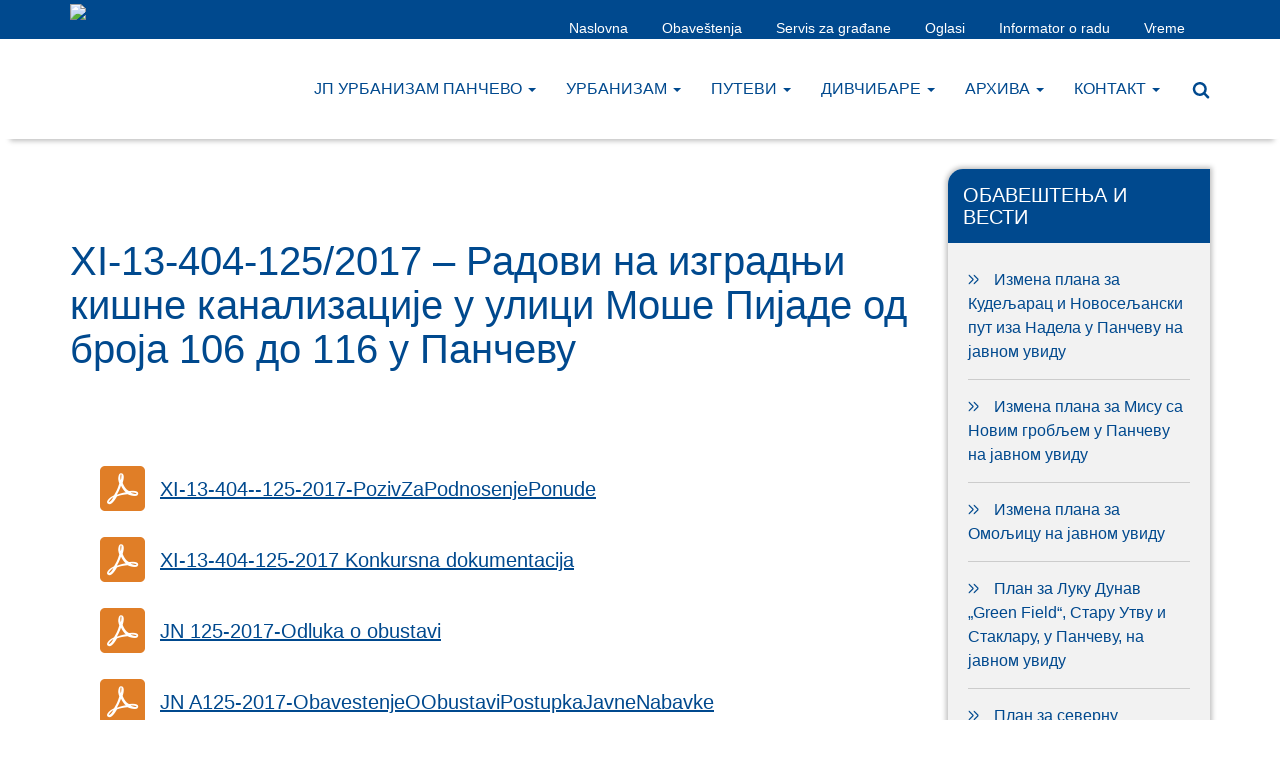

--- FILE ---
content_type: text/html; charset=UTF-8
request_url: https://urbanizam.pancevo.rs/javna-nabavka/xi-13-404-1252017-radovi-na-izgradnji-kisne-kanalizacije-u-ulici-mose-pijade-od-broja-106-do-116-u-pancevu/
body_size: 8319
content:
<!DOCTYPE html>
<html lang="sr-RS">
<head>


<meta http-equiv="cache-control" content="max-age=0" />
<meta http-equiv="cache-control" content="no-cache" />
<meta http-equiv="expires" content="0" />
<meta http-equiv="expires" content="Tue, 01 Jan 1980 1:00:00 GMT" />
<meta http-equiv="pragma" content="no-cache" />


<meta charset="UTF-8">
<meta name="viewport" content="width=device-width, initial-scale=1">
<link rel="profile" href="http://gmpg.org/xfn/11">

<title>XI-13-404-125/2017 &#8211;   Радови на изградњи кишне канализације у улици Моше Пијаде од броја 106 до 116 у Панчеву &#8211; Javno preduzeće &quot;URBANIZAM&quot; Pančevo</title>
<meta name='robots' content='max-image-preview:large' />
<link rel="alternate" type="application/rss+xml" title="Javno preduzeće &quot;URBANIZAM&quot; Pančevo &raquo; довод" href="https://urbanizam.pancevo.rs/feed/" />
<link rel="alternate" type="application/rss+xml" title="Javno preduzeće &quot;URBANIZAM&quot; Pančevo &raquo; довод коментара" href="https://urbanizam.pancevo.rs/comments/feed/" />
<link rel="alternate" type="application/rss+xml" title="Javno preduzeće &quot;URBANIZAM&quot; Pančevo &raquo; довод коментара на XI-13-404-125/2017 &#8211;   Радови на изградњи кишне канализације у улици Моше Пијаде од броја 106 до 116 у Панчеву" href="https://urbanizam.pancevo.rs/javna-nabavka/xi-13-404-1252017-radovi-na-izgradnji-kisne-kanalizacije-u-ulici-mose-pijade-od-broja-106-do-116-u-pancevu/feed/" />
<link rel="alternate" title="oEmbed (JSON)" type="application/json+oembed" href="https://urbanizam.pancevo.rs/wp-json/oembed/1.0/embed?url=https%3A%2F%2Furbanizam.pancevo.rs%2Fjavna-nabavka%2Fxi-13-404-1252017-radovi-na-izgradnji-kisne-kanalizacije-u-ulici-mose-pijade-od-broja-106-do-116-u-pancevu%2F" />
<link rel="alternate" title="oEmbed (XML)" type="text/xml+oembed" href="https://urbanizam.pancevo.rs/wp-json/oembed/1.0/embed?url=https%3A%2F%2Furbanizam.pancevo.rs%2Fjavna-nabavka%2Fxi-13-404-1252017-radovi-na-izgradnji-kisne-kanalizacije-u-ulici-mose-pijade-od-broja-106-do-116-u-pancevu%2F&#038;format=xml" />
<style id='wp-img-auto-sizes-contain-inline-css' type='text/css'>
img:is([sizes=auto i],[sizes^="auto," i]){contain-intrinsic-size:3000px 1500px}
/*# sourceURL=wp-img-auto-sizes-contain-inline-css */
</style>
<style id='wp-emoji-styles-inline-css' type='text/css'>

	img.wp-smiley, img.emoji {
		display: inline !important;
		border: none !important;
		box-shadow: none !important;
		height: 1em !important;
		width: 1em !important;
		margin: 0 0.07em !important;
		vertical-align: -0.1em !important;
		background: none !important;
		padding: 0 !important;
	}
/*# sourceURL=wp-emoji-styles-inline-css */
</style>
<link rel='stylesheet' id='wp-block-library-css' href='https://urbanizam.pancevo.rs/wp-includes/css/dist/block-library/style.min.css?ver=c555c4ec99abfaeffc785b1ee5c12a50' type='text/css' media='all' />
<style id='global-styles-inline-css' type='text/css'>
:root{--wp--preset--aspect-ratio--square: 1;--wp--preset--aspect-ratio--4-3: 4/3;--wp--preset--aspect-ratio--3-4: 3/4;--wp--preset--aspect-ratio--3-2: 3/2;--wp--preset--aspect-ratio--2-3: 2/3;--wp--preset--aspect-ratio--16-9: 16/9;--wp--preset--aspect-ratio--9-16: 9/16;--wp--preset--color--black: #000000;--wp--preset--color--cyan-bluish-gray: #abb8c3;--wp--preset--color--white: #ffffff;--wp--preset--color--pale-pink: #f78da7;--wp--preset--color--vivid-red: #cf2e2e;--wp--preset--color--luminous-vivid-orange: #ff6900;--wp--preset--color--luminous-vivid-amber: #fcb900;--wp--preset--color--light-green-cyan: #7bdcb5;--wp--preset--color--vivid-green-cyan: #00d084;--wp--preset--color--pale-cyan-blue: #8ed1fc;--wp--preset--color--vivid-cyan-blue: #0693e3;--wp--preset--color--vivid-purple: #9b51e0;--wp--preset--gradient--vivid-cyan-blue-to-vivid-purple: linear-gradient(135deg,rgb(6,147,227) 0%,rgb(155,81,224) 100%);--wp--preset--gradient--light-green-cyan-to-vivid-green-cyan: linear-gradient(135deg,rgb(122,220,180) 0%,rgb(0,208,130) 100%);--wp--preset--gradient--luminous-vivid-amber-to-luminous-vivid-orange: linear-gradient(135deg,rgb(252,185,0) 0%,rgb(255,105,0) 100%);--wp--preset--gradient--luminous-vivid-orange-to-vivid-red: linear-gradient(135deg,rgb(255,105,0) 0%,rgb(207,46,46) 100%);--wp--preset--gradient--very-light-gray-to-cyan-bluish-gray: linear-gradient(135deg,rgb(238,238,238) 0%,rgb(169,184,195) 100%);--wp--preset--gradient--cool-to-warm-spectrum: linear-gradient(135deg,rgb(74,234,220) 0%,rgb(151,120,209) 20%,rgb(207,42,186) 40%,rgb(238,44,130) 60%,rgb(251,105,98) 80%,rgb(254,248,76) 100%);--wp--preset--gradient--blush-light-purple: linear-gradient(135deg,rgb(255,206,236) 0%,rgb(152,150,240) 100%);--wp--preset--gradient--blush-bordeaux: linear-gradient(135deg,rgb(254,205,165) 0%,rgb(254,45,45) 50%,rgb(107,0,62) 100%);--wp--preset--gradient--luminous-dusk: linear-gradient(135deg,rgb(255,203,112) 0%,rgb(199,81,192) 50%,rgb(65,88,208) 100%);--wp--preset--gradient--pale-ocean: linear-gradient(135deg,rgb(255,245,203) 0%,rgb(182,227,212) 50%,rgb(51,167,181) 100%);--wp--preset--gradient--electric-grass: linear-gradient(135deg,rgb(202,248,128) 0%,rgb(113,206,126) 100%);--wp--preset--gradient--midnight: linear-gradient(135deg,rgb(2,3,129) 0%,rgb(40,116,252) 100%);--wp--preset--font-size--small: 13px;--wp--preset--font-size--medium: 20px;--wp--preset--font-size--large: 36px;--wp--preset--font-size--x-large: 42px;--wp--preset--spacing--20: 0.44rem;--wp--preset--spacing--30: 0.67rem;--wp--preset--spacing--40: 1rem;--wp--preset--spacing--50: 1.5rem;--wp--preset--spacing--60: 2.25rem;--wp--preset--spacing--70: 3.38rem;--wp--preset--spacing--80: 5.06rem;--wp--preset--shadow--natural: 6px 6px 9px rgba(0, 0, 0, 0.2);--wp--preset--shadow--deep: 12px 12px 50px rgba(0, 0, 0, 0.4);--wp--preset--shadow--sharp: 6px 6px 0px rgba(0, 0, 0, 0.2);--wp--preset--shadow--outlined: 6px 6px 0px -3px rgb(255, 255, 255), 6px 6px rgb(0, 0, 0);--wp--preset--shadow--crisp: 6px 6px 0px rgb(0, 0, 0);}:where(.is-layout-flex){gap: 0.5em;}:where(.is-layout-grid){gap: 0.5em;}body .is-layout-flex{display: flex;}.is-layout-flex{flex-wrap: wrap;align-items: center;}.is-layout-flex > :is(*, div){margin: 0;}body .is-layout-grid{display: grid;}.is-layout-grid > :is(*, div){margin: 0;}:where(.wp-block-columns.is-layout-flex){gap: 2em;}:where(.wp-block-columns.is-layout-grid){gap: 2em;}:where(.wp-block-post-template.is-layout-flex){gap: 1.25em;}:where(.wp-block-post-template.is-layout-grid){gap: 1.25em;}.has-black-color{color: var(--wp--preset--color--black) !important;}.has-cyan-bluish-gray-color{color: var(--wp--preset--color--cyan-bluish-gray) !important;}.has-white-color{color: var(--wp--preset--color--white) !important;}.has-pale-pink-color{color: var(--wp--preset--color--pale-pink) !important;}.has-vivid-red-color{color: var(--wp--preset--color--vivid-red) !important;}.has-luminous-vivid-orange-color{color: var(--wp--preset--color--luminous-vivid-orange) !important;}.has-luminous-vivid-amber-color{color: var(--wp--preset--color--luminous-vivid-amber) !important;}.has-light-green-cyan-color{color: var(--wp--preset--color--light-green-cyan) !important;}.has-vivid-green-cyan-color{color: var(--wp--preset--color--vivid-green-cyan) !important;}.has-pale-cyan-blue-color{color: var(--wp--preset--color--pale-cyan-blue) !important;}.has-vivid-cyan-blue-color{color: var(--wp--preset--color--vivid-cyan-blue) !important;}.has-vivid-purple-color{color: var(--wp--preset--color--vivid-purple) !important;}.has-black-background-color{background-color: var(--wp--preset--color--black) !important;}.has-cyan-bluish-gray-background-color{background-color: var(--wp--preset--color--cyan-bluish-gray) !important;}.has-white-background-color{background-color: var(--wp--preset--color--white) !important;}.has-pale-pink-background-color{background-color: var(--wp--preset--color--pale-pink) !important;}.has-vivid-red-background-color{background-color: var(--wp--preset--color--vivid-red) !important;}.has-luminous-vivid-orange-background-color{background-color: var(--wp--preset--color--luminous-vivid-orange) !important;}.has-luminous-vivid-amber-background-color{background-color: var(--wp--preset--color--luminous-vivid-amber) !important;}.has-light-green-cyan-background-color{background-color: var(--wp--preset--color--light-green-cyan) !important;}.has-vivid-green-cyan-background-color{background-color: var(--wp--preset--color--vivid-green-cyan) !important;}.has-pale-cyan-blue-background-color{background-color: var(--wp--preset--color--pale-cyan-blue) !important;}.has-vivid-cyan-blue-background-color{background-color: var(--wp--preset--color--vivid-cyan-blue) !important;}.has-vivid-purple-background-color{background-color: var(--wp--preset--color--vivid-purple) !important;}.has-black-border-color{border-color: var(--wp--preset--color--black) !important;}.has-cyan-bluish-gray-border-color{border-color: var(--wp--preset--color--cyan-bluish-gray) !important;}.has-white-border-color{border-color: var(--wp--preset--color--white) !important;}.has-pale-pink-border-color{border-color: var(--wp--preset--color--pale-pink) !important;}.has-vivid-red-border-color{border-color: var(--wp--preset--color--vivid-red) !important;}.has-luminous-vivid-orange-border-color{border-color: var(--wp--preset--color--luminous-vivid-orange) !important;}.has-luminous-vivid-amber-border-color{border-color: var(--wp--preset--color--luminous-vivid-amber) !important;}.has-light-green-cyan-border-color{border-color: var(--wp--preset--color--light-green-cyan) !important;}.has-vivid-green-cyan-border-color{border-color: var(--wp--preset--color--vivid-green-cyan) !important;}.has-pale-cyan-blue-border-color{border-color: var(--wp--preset--color--pale-cyan-blue) !important;}.has-vivid-cyan-blue-border-color{border-color: var(--wp--preset--color--vivid-cyan-blue) !important;}.has-vivid-purple-border-color{border-color: var(--wp--preset--color--vivid-purple) !important;}.has-vivid-cyan-blue-to-vivid-purple-gradient-background{background: var(--wp--preset--gradient--vivid-cyan-blue-to-vivid-purple) !important;}.has-light-green-cyan-to-vivid-green-cyan-gradient-background{background: var(--wp--preset--gradient--light-green-cyan-to-vivid-green-cyan) !important;}.has-luminous-vivid-amber-to-luminous-vivid-orange-gradient-background{background: var(--wp--preset--gradient--luminous-vivid-amber-to-luminous-vivid-orange) !important;}.has-luminous-vivid-orange-to-vivid-red-gradient-background{background: var(--wp--preset--gradient--luminous-vivid-orange-to-vivid-red) !important;}.has-very-light-gray-to-cyan-bluish-gray-gradient-background{background: var(--wp--preset--gradient--very-light-gray-to-cyan-bluish-gray) !important;}.has-cool-to-warm-spectrum-gradient-background{background: var(--wp--preset--gradient--cool-to-warm-spectrum) !important;}.has-blush-light-purple-gradient-background{background: var(--wp--preset--gradient--blush-light-purple) !important;}.has-blush-bordeaux-gradient-background{background: var(--wp--preset--gradient--blush-bordeaux) !important;}.has-luminous-dusk-gradient-background{background: var(--wp--preset--gradient--luminous-dusk) !important;}.has-pale-ocean-gradient-background{background: var(--wp--preset--gradient--pale-ocean) !important;}.has-electric-grass-gradient-background{background: var(--wp--preset--gradient--electric-grass) !important;}.has-midnight-gradient-background{background: var(--wp--preset--gradient--midnight) !important;}.has-small-font-size{font-size: var(--wp--preset--font-size--small) !important;}.has-medium-font-size{font-size: var(--wp--preset--font-size--medium) !important;}.has-large-font-size{font-size: var(--wp--preset--font-size--large) !important;}.has-x-large-font-size{font-size: var(--wp--preset--font-size--x-large) !important;}
/*# sourceURL=global-styles-inline-css */
</style>

<style id='classic-theme-styles-inline-css' type='text/css'>
/*! This file is auto-generated */
.wp-block-button__link{color:#fff;background-color:#32373c;border-radius:9999px;box-shadow:none;text-decoration:none;padding:calc(.667em + 2px) calc(1.333em + 2px);font-size:1.125em}.wp-block-file__button{background:#32373c;color:#fff;text-decoration:none}
/*# sourceURL=/wp-includes/css/classic-themes.min.css */
</style>
<link rel='stylesheet' id='rs-plugin-settings-css' href='https://urbanizam.pancevo.rs/wp-content/plugins/revslider/public/assets/css/settings.css?ver=5.3.1.5' type='text/css' media='all' />
<style id='rs-plugin-settings-inline-css' type='text/css'>
#rs-demo-id {}
/*# sourceURL=rs-plugin-settings-inline-css */
</style>
<link rel='stylesheet' id='bootstrapcss-css' href='https://urbanizam.pancevo.rs/wp-content/themes/direkcija-pancevo/bootstrap/css/bootstrap.min.css?ver=4.0.3' type='text/css' media='all' />
<link rel='stylesheet' id='lightbox-css' href='https://urbanizam.pancevo.rs/wp-content/themes/direkcija-pancevo/css/lightbox.min.css?ver=c555c4ec99abfaeffc785b1ee5c12a50' type='text/css' media='all' />
<link rel='stylesheet' id='direkcija-pancevo-style-css' href='https://urbanizam.pancevo.rs/wp-content/themes/direkcija-pancevo/style.css?ver=c555c4ec99abfaeffc785b1ee5c12a50' type='text/css' media='all' />
<script type="text/javascript" src="https://urbanizam.pancevo.rs/wp-includes/js/jquery/jquery.js?ver=c555c4ec99abfaeffc785b1ee5c12a50" id="jquery-js"></script>
<script type="text/javascript" src="https://urbanizam.pancevo.rs/wp-content/plugins/revslider/public/assets/js/jquery.themepunch.tools.min.js?ver=5.3.1.5" id="tp-tools-js"></script>
<script type="text/javascript" src="https://urbanizam.pancevo.rs/wp-content/plugins/revslider/public/assets/js/jquery.themepunch.revolution.min.js?ver=5.3.1.5" id="revmin-js"></script>
<script type="text/javascript" src="https://urbanizam.pancevo.rs/wp-content/plugins/revslider/public/assets/js/extensions/revolution.extension.actions.min.js?ver=5.3.1.5" id="revmin-actions-js"></script>
<script type="text/javascript" src="https://urbanizam.pancevo.rs/wp-content/plugins/revslider/public/assets/js/extensions/revolution.extension.carousel.min.js?ver=5.3.1.5" id="revmin-carousel-js"></script>
<script type="text/javascript" src="https://urbanizam.pancevo.rs/wp-content/plugins/revslider/public/assets/js/extensions/revolution.extension.kenburn.min.js?ver=5.3.1.5" id="revmin-kenburn-js"></script>
<script type="text/javascript" src="https://urbanizam.pancevo.rs/wp-content/plugins/revslider/public/assets/js/extensions/revolution.extension.layeranimation.min.js?ver=5.3.1.5" id="revmin-layeranimation-js"></script>
<script type="text/javascript" src="https://urbanizam.pancevo.rs/wp-content/plugins/revslider/public/assets/js/extensions/revolution.extension.migration.min.js?ver=5.3.1.5" id="revmin-migration-js"></script>
<script type="text/javascript" src="https://urbanizam.pancevo.rs/wp-content/plugins/revslider/public/assets/js/extensions/revolution.extension.navigation.min.js?ver=5.3.1.5" id="revmin-navigation-js"></script>
<script type="text/javascript" src="https://urbanizam.pancevo.rs/wp-content/plugins/revslider/public/assets/js/extensions/revolution.extension.parallax.min.js?ver=5.3.1.5" id="revmin-parallax-js"></script>
<script type="text/javascript" src="https://urbanizam.pancevo.rs/wp-content/plugins/revslider/public/assets/js/extensions/revolution.extension.slideanims.min.js?ver=5.3.1.5" id="revmin-slideanims-js"></script>
<script type="text/javascript" src="https://urbanizam.pancevo.rs/wp-content/plugins/revslider/public/assets/js/extensions/revolution.extension.video.min.js?ver=5.3.1.5" id="revmin-video-js"></script>
<link rel="https://api.w.org/" href="https://urbanizam.pancevo.rs/wp-json/" /><link rel="EditURI" type="application/rsd+xml" title="RSD" href="https://urbanizam.pancevo.rs/xmlrpc.php?rsd" />

<link rel="canonical" href="https://urbanizam.pancevo.rs/javna-nabavka/xi-13-404-1252017-radovi-na-izgradnji-kisne-kanalizacije-u-ulici-mose-pijade-od-broja-106-do-116-u-pancevu/" />
<link rel='shortlink' href='https://urbanizam.pancevo.rs/?p=5164' />
<style type="text/css">.recentcomments a{display:inline !important;padding:0 !important;margin:0 !important;}</style><meta name="generator" content="Powered by Slider Revolution 5.3.1.5 - responsive, Mobile-Friendly Slider Plugin for WordPress with comfortable drag and drop interface." />
</head>

<body class="wp-singular javne-nabavke-template-default single single-javne-nabavke postid-5164 wp-theme-direkcija-pancevo">
<div id="page" class="site">
	<header class="site-header">
		<div class="top-nav text-right">
			<div class="container">
			<ul id="menu-top-menu" class="list-inline"><li id="menu-item-9492" class="menu-item menu-item-type-post_type menu-item-object-page menu-item-home menu-item-9492"><a href="https://urbanizam.pancevo.rs/">Naslovna</a></li>
<li id="menu-item-3397" class="menu-item menu-item-type-custom menu-item-object-custom menu-item-3397"><a href="https://urbanizam.pancevo.rs/obavestenja/">Obaveštenja</a></li>
<li id="menu-item-3348" class="menu-item menu-item-type-post_type menu-item-object-page menu-item-3348"><a href="https://urbanizam.pancevo.rs/servis-za-gradjane/">Servis za građane</a></li>
<li id="menu-item-9336" class="menu-item menu-item-type-post_type menu-item-object-page menu-item-9336"><a href="https://urbanizam.pancevo.rs/oglasi-urbanizam/">Oglasi</a></li>
<li id="menu-item-8907" class="menu-item menu-item-type-custom menu-item-object-custom menu-item-8907"><a href="https://informator.poverenik.rs/informator?org=RwPGQs9DPnFumtn6t">Informator o radu</a></li>
<li id="menu-item-8746" class="menu-item menu-item-type-post_type menu-item-object-page menu-item-8746"><a href="https://urbanizam.pancevo.rs/servis-za-gradjane/vremenska-prognoza/">Vreme</a></li>
</ul>			</div>
		</div>
		<nav class="navbar navbar-default">
		  <div class="container">
		    <!-- Brand and toggle get grouped for better mobile display -->
		    <div class="navbar-header">
		      <button type="button" class="navbar-toggle collapsed" data-toggle="collapse" data-target="#bs-example-navbar-collapse-1" aria-expanded="false">
		        <span class="sr-only">Toggle navigation</span>
		        <span class="icon-bar"></span>
		        <span class="icon-bar"></span>
		        <span class="icon-bar"></span>
		      </button>
		      <div class="logo">
                <a class="navbar-brand" href="https://urbanizam.pancevo.rs"><img src="http://www.direkcija.pancevo.rs/wp-content/uploads/2017/09/dlogo_kocka.png"></a>
              </div>
		    </div>
		    <div id="bs-example-navbar-collapse-1" class="collapse navbar-collapse"><ul id="menu-primary-menu" class="nav navbar-nav navbar-right"><li id="menu-item-3142" class="menu-item menu-item-type-post_type menu-item-object-page menu-item-has-children menu-item-3142 dropdown"><a title="ЈП Урбанизам Панчево" href="https://urbanizam.pancevo.rs/jp-direkcija/" data-toggle="dropdown" class="dropdown-toggle" aria-haspopup="true">ЈП Урбанизам Панчево <span class="caret"></span></a>
<ul role="menu" class=" dropdown-menu">
	<li id="menu-item-3155" class="menu-item menu-item-type-post_type menu-item-object-page menu-item-3155"><a title="Организациона структура" href="https://urbanizam.pancevo.rs/organizaciona-struktura/">Организациона структура</a></li>
	<li id="menu-item-9128" class="menu-item menu-item-type-post_type menu-item-object-page menu-item-9128"><a title="Акта предузећа" href="https://urbanizam.pancevo.rs/naslovna/dokumenta-preduzeca/dokumenta/">Акта предузећа</a></li>
	<li id="menu-item-3158" class="menu-item menu-item-type-post_type menu-item-object-page menu-item-3158"><a title="Стручно &#8211; научни скупови и манифестације" href="https://urbanizam.pancevo.rs/strucni-skupovi-i-manifestacije/">Стручно &#8211; научни скупови и манифестације</a></li>
</ul>
</li>
<li id="menu-item-3166" class="menu-item menu-item-type-post_type menu-item-object-page menu-item-has-children menu-item-3166 dropdown"><a title="Урбанизам" href="https://urbanizam.pancevo.rs/urbanizam/" data-toggle="dropdown" class="dropdown-toggle" aria-haspopup="true">Урбанизам <span class="caret"></span></a>
<ul role="menu" class=" dropdown-menu">
	<li id="menu-item-3169" class="menu-item menu-item-type-post_type menu-item-object-page menu-item-3169"><a title="Процедура израде планских докумената" href="https://urbanizam.pancevo.rs/procedura-planskih-dokumenata/">Процедура израде планских докумената</a></li>
	<li id="menu-item-6410" class="menu-item menu-item-type-post_type menu-item-object-page menu-item-6410"><a title="Израда планске документације за локалне самоуправе" href="https://urbanizam.pancevo.rs/naslovna/izrada-planske-dokumentacije-za-lokalne-samouprave/">Израда планске документације за локалне самоуправе</a></li>
	<li id="menu-item-3253" class="menu-item menu-item-type-taxonomy menu-item-object-planovi menu-item-3253"><a title="Урађени планови - Панчево" href="https://urbanizam.pancevo.rs/planovi/uradjeni-planovi/">Урађени планови &#8211; Панчево</a></li>
</ul>
</li>
<li id="menu-item-6172" class="menu-item menu-item-type-post_type menu-item-object-page menu-item-has-children menu-item-6172 dropdown"><a title="Путеви" href="https://urbanizam.pancevo.rs/putevi/" data-toggle="dropdown" class="dropdown-toggle" aria-haspopup="true">Путеви <span class="caret"></span></a>
<ul role="menu" class=" dropdown-menu">
	<li id="menu-item-9566" class="menu-item menu-item-type-post_type menu-item-object-page menu-item-9566"><a title="Vreme u Pančevu" href="https://urbanizam.pancevo.rs/servis-za-gradjane/vremenska-prognoza/">Vreme u Pančevu</a></li>
</ul>
</li>
<li id="menu-item-3175" class="menu-item menu-item-type-post_type menu-item-object-page menu-item-has-children menu-item-3175 dropdown"><a title="Дивчибаре" href="https://urbanizam.pancevo.rs/divcibare/" data-toggle="dropdown" class="dropdown-toggle" aria-haspopup="true">Дивчибаре <span class="caret"></span></a>
<ul role="menu" class=" dropdown-menu">
	<li id="menu-item-9564" class="menu-item menu-item-type-post_type menu-item-object-page menu-item-9564"><a title="Дивчибаре информације о сменама" href="https://urbanizam.pancevo.rs/divcibare-raspored-smena/">Дивчибаре информације о сменама</a></li>
</ul>
</li>
<li id="menu-item-5513" class="menu-item menu-item-type-custom menu-item-object-custom menu-item-has-children menu-item-5513 dropdown"><a title="Aрхива" href="https://urbanizam.pancevo.rs/servis-za-gradjane/arhiva-jp-direkcija-pancevo/" data-toggle="dropdown" class="dropdown-toggle" aria-haspopup="true">Aрхива <span class="caret"></span></a>
<ul role="menu" class=" dropdown-menu">
	<li id="menu-item-3119" class="menu-item menu-item-type-post_type menu-item-object-page menu-item-3119"><a title="Нискоградња &#8211; ЈП &#8222;Дирекција&#8220; Панчево" href="https://urbanizam.pancevo.rs/niskogradnja/">Нискоградња &#8211; ЈП &#8222;Дирекција&#8220; Панчево</a></li>
	<li id="menu-item-3255" class="menu-item menu-item-type-taxonomy menu-item-object-niskogradnja menu-item-3255"><a title="- Изведени Радови" href="https://urbanizam.pancevo.rs/niskogradnja/izvedeni-radovi/">&#8211; Изведени Радови</a></li>
	<li id="menu-item-3457" class="menu-item menu-item-type-custom menu-item-object-custom menu-item-3457"><a title="- Радови у току" href="https://urbanizam.pancevo.rs/niskogradnja/radovi-u-toku/">&#8211; Радови у току</a></li>
	<li id="menu-item-3256" class="menu-item menu-item-type-taxonomy menu-item-object-niskogradnja menu-item-3256"><a title="- Планирани Радови" href="https://urbanizam.pancevo.rs/niskogradnja/planirani-radovi/">&#8211; Планирани Радови</a></li>
	<li id="menu-item-3174" class="menu-item menu-item-type-post_type menu-item-object-page menu-item-3174"><a title="Високоградња &#8211; ЈП &#8222;Дирекција&#8220; Панчево" href="https://urbanizam.pancevo.rs/visokogradnja/">Високоградња &#8211; ЈП &#8222;Дирекција&#8220; Панчево</a></li>
	<li id="menu-item-3257" class="menu-item menu-item-type-taxonomy menu-item-object-visokogradnja menu-item-3257"><a title="- Изведени радови" href="https://urbanizam.pancevo.rs/visokogradnja/izvedeni-radovi/">&#8211; Изведени радови</a></li>
	<li id="menu-item-3455" class="menu-item menu-item-type-custom menu-item-object-custom menu-item-3455"><a title="- Радови у току" href="https://urbanizam.pancevo.rs/visokogradnja/radovi-u-toku/">&#8211; Радови у току</a></li>
	<li id="menu-item-3454" class="menu-item menu-item-type-custom menu-item-object-custom menu-item-3454"><a title="- Планирани Радови" href="https://urbanizam.pancevo.rs/visokogradnja/planirani-radovi/">&#8211; Планирани Радови</a></li>
	<li id="menu-item-5514" class="menu-item menu-item-type-post_type menu-item-object-page menu-item-5514"><a title="Пословни простор &#8211; СТАРА АРХИВА &#8211; ЈП &#8222;Дирекција&#8220; Панчево" href="https://urbanizam.pancevo.rs/poslovni-prostor/">Пословни простор &#8211; СТАРА АРХИВА &#8211; ЈП &#8222;Дирекција&#8220; Панчево</a></li>
	<li id="menu-item-5522" class="menu-item menu-item-type-custom menu-item-object-custom menu-item-5522"><a title="Грађевинско земљиште ЈП &quot;Дирекција&quot; Панчево" href="https://urbanizam.pancevo.rs/gradjevinsko-zemljiste/">Грађевинско земљиште ЈП &#8222;Дирекција&#8220; Панчево</a></li>
	<li id="menu-item-9344" class="menu-item menu-item-type-post_type menu-item-object-page menu-item-9344"><a title="Огласи ЈП &#8222;Дирекција&#8220; Панчево" href="https://urbanizam.pancevo.rs/oglasi/">Огласи ЈП &#8222;Дирекција&#8220; Панчево</a></li>
	<li id="menu-item-9152" class="menu-item menu-item-type-post_type menu-item-object-page menu-item-9152"><a title="Документа" href="https://urbanizam.pancevo.rs/doc/">Документа</a></li>
</ul>
</li>
<li id="menu-item-3395" class="menu-item menu-item-type-post_type menu-item-object-page menu-item-has-children menu-item-3395 dropdown"><a title="Контакт" href="https://urbanizam.pancevo.rs/contact/" data-toggle="dropdown" class="dropdown-toggle" aria-haspopup="true">Контакт <span class="caret"></span></a>
<ul role="menu" class=" dropdown-menu">
	<li id="menu-item-9238" class="menu-item menu-item-type-post_type menu-item-object-page menu-item-9238"><a title="Радне биографије" href="https://urbanizam.pancevo.rs/naslovna/radne-biografije/">Радне биографије</a></li>
</ul>
</li>
 <li id="searchli" class="search">
	    			<input class="search_box" type="checkbox" id="search_box">
  					<label class="icon-search" for="search_box"></label>
  					<div class="search_form">
						<form id="searchform" class="search-form" action="https://urbanizam.pancevo.rs" method="get" role="search">
						<label>
							<input class="search-field" type="search" title="Search for:" name="s" value="" placeholder="Претрага …">
						</label>
							<input class="search-submit" type="submit" value="Search">
						</form>
				</li></ul></div>		  </div><!-- /.container-fluid -->
		</nav>
	</header>

	<div id="content" class="site-content">

	<div class="single-pages">
		<div class="container">
			<div class="row">
				<div class="col-md-9 single-styles">
				<h1>XI-13-404-125/2017 &#8211;   Радови на изградњи кишне канализације у улици Моше Пијаде од броја 106 до 116 у Панчеву</h1>
										<div class="javne-nabavke-list pdf-list">
							<ul>										<li><a href="https://urbanizam.pancevo.rs/wp-content/uploads/2017/06/XI-13-404-125-2017-PozivZaPodnosenjePonude.pdf">XI-13-404--125-2017-PozivZaPodnosenjePonude</a></li>
																			<li><a href="https://urbanizam.pancevo.rs/wp-content/uploads/2017/06/XI-13-404-125-2017-Konkursna-dokumentacija.pdf">XI-13-404-125-2017 Konkursna dokumentacija</a></li>
																			<li><a href="https://urbanizam.pancevo.rs/wp-content/uploads/2017/06/JN-125-2017-Odluka-o-obustavi.pdf">JN 125-2017-Odluka o obustavi</a></li>
																			<li><a href="https://urbanizam.pancevo.rs/wp-content/uploads/2017/06/JN-A125-2017-ObavestenjeOObustaviPostupkaJavneNabavke.pdf">JN A125-2017-ObavestenjeOObustaviPostupkaJavneNabavke</a></li>
									</ul>						</div>
						<div class="radovi-galerija list-gallery">
												</div>
										</div>
									<div class="col-md-3 sidebar" id="desni-sidebar">
						<aside class="side-bar  crveni" id="post_list_widget-4"><div class="side-bar-title"><h3>Обавештења и Вести</h3></div><ul><li><a href="https://urbanizam.pancevo.rs/obavestenja/izmena-plana-za-kudeljarac-i-novoseljanski-put-iza-nadela-na-javnom-uvidu/">Измена плана за Кудељарац и Новосељански пут иза Надела у Панчеву на јавном увиду</a></li><li><a href="https://urbanizam.pancevo.rs/obavestenja/izmena-plana-za-misu-sa-novim-grobljem-u-pancevu-na-javnom-uvidu/">Измена плана за Мису са Новим гробљем у Панчеву на јавном увиду</a></li><li><a href="https://urbanizam.pancevo.rs/obavestenja/plan-za-omoljicu-na-javnom-uvidu/">Измена плана за Омољицу на јавном увиду</a></li><li><a href="https://urbanizam.pancevo.rs/obavestenja/9641/">План за Луку Дунав „Green Field“, Стару Утву и Стаклару, у Панчеву, на јавном увиду</a></li><li><a href="https://urbanizam.pancevo.rs/obavestenja/plan-za-severnu-industrijsku-zonu-na-javnom-uvidu/">План за северну индустријску зону у Панчеву, на јавном увиду</a></li><li><a href="https://urbanizam.pancevo.rs/obavestenja/izmene-plana-za-banatsko-novo-selo-na-ranom-javnom-uvidu/">Измене плана за Банатско Ново Село на раном јавном увиду</a></li><li><a href="https://urbanizam.pancevo.rs/obavestenja/plan-za-hipodrom-u-pancevu-na-javnom-uvidu/">Измена Плана за &#8222;Хиподром&#8220; у Панчеву, на јавном увиду</a></li><li><a href="https://urbanizam.pancevo.rs/obavestenja/plan-za-severnu-industrijsku-zonu-u-pancevu-na-ranom-javnom-uvidu/">Измене Плана за Северну индустријску зону у Панчеву на раном јавном увиду</a></li><li><a href="https://urbanizam.pancevo.rs/obavestenja/plan-za-blok-113-kotez-1-u-pancevu-na-javnom-uvidu/">Измене Плана за блок 113 (Котеж 1) у Панчеву на јавном увиду</a></li><li><a href="https://urbanizam.pancevo.rs/obavestenja/izmena-plana-za-hipodrom-u-pancevu-na-ranom-javnom-uvidu/">Измена Плана за Хиподром у Панчеву на раном јавном увиду</a></li></ul></aside><aside class="side-bar  crveni" id="post_list_widget-7"><div class="side-bar-title"><h3>Урбанизам</h3></div><ul><li><a href="https://urbanizam.pancevo.rs/urbanisticki-planovi/10033/">Измена плана за Омољицу</a></li><li><a href="https://urbanizam.pancevo.rs/urbanisticki-planovi/izmena-plana-luka-dunav-green-field-2-stara-utva-i-staklara-u-pancevu-celina-7/">Измена плана Лука Дунав, &#8222;Green Field 2&#8220;, Стара Утва и Стаклара у Панчеву &#8211; Целина ...</a></li><li><a href="https://urbanizam.pancevo.rs/urbanisticki-planovi/izmena-plana-za-severnu-industrijsku-zonu-u-pancevu/">Измена плана за северну индустријску зону у Панчеву</a></li><li><a href="https://urbanizam.pancevo.rs/urbanisticki-planovi/izmena-plana-dela-bloka-113-kotez-1-u-pancevu/">Измена плана дела блока 113 &#8211; Котеж 1 &#8211; у Панчеву </a></li><li><a href="https://urbanizam.pancevo.rs/urbanisticki-planovi/izmena-plana-za-hipodrom-u-pancevu-2/">Измена плана за Хиподром у Панчеву</a></li><li><a href="https://urbanizam.pancevo.rs/urbanisticki-planovi/izmena-plana-za-vetroelektrane-bela-anta-u-dolovu-teritorija-grada-panceva/">Измена плана за ветроелектране &#8222;Бела Анта&#8220; у Долову &#8211; територија града Панчева</a></li><li><a href="https://urbanizam.pancevo.rs/urbanisticki-planovi/plan-za-izgradnju-infrastrukturnih-objekata-energetskih-i-optickih-vodova-za-povezivanje-kompleksa-vetroelektrana/">План за изградњу инфраструктурних објеката- енергетских и оптичких водова за повезивање комплекса «Ветроелектрана»</a></li><li><a href="https://urbanizam.pancevo.rs/urbanisticki-planovi/izmena-plana-za-jabuku-na-teritoriji-grada-panceva/">Измена плана за Јабуку, на територији града Панчева</a></li><li><a href="https://urbanizam.pancevo.rs/urbanisticki-planovi/izmene-plana-za-severnu-industrijsku-zonu-2-u-pancevu/">Измене плана за северну индустријску зону 2 у Панчеву</a></li><li><a href="https://urbanizam.pancevo.rs/urbanisticki-planovi/izmena-plana-za-karaulu-i-skrobaru-u-pancevu-celina-4/">Измена плана за Караулу и Скробару у Панчеву &#8211; Целина 4</a></li></ul></aside>					</div>
							</div>
		</div>
	</div>
<style type="text/css">
	.single .list-gallery img {
		width: 225px;
		margin-top:30px;
	}

</style>

	</div><!-- #content -->

	<footer id="colophon" class="site-footer" role="contentinfo">
		<div class="container-fluid">
			<div class="row">
				<div class="col-md-12 plr0">
					<div class="logos-box text-center">
						<ul class="list-inline">
													<li><a target="_blank" href="https://urbanizam.pancevo.rs/"><img src="https://urbanizam.pancevo.rs/wp-content/uploads/2022/11/dlogo_kocka-e1694169108935.png"></a></li>
					      								<li><a target="_blank" href="http://www.pancevo.rs/"><img src="https://urbanizam.pancevo.rs/wp-content/uploads/2016/12/logo1-e1614928495832.jpg"></a></li>
					      								<li><a target="_blank" href="http://www.vodovodpa.rs/"><img src="https://urbanizam.pancevo.rs/wp-content/uploads/2016/12/logo9.jpg"></a></li>
					      								<li><a target="_blank" href="http://www.grejanje-pancevo.co.rs/"><img src="https://urbanizam.pancevo.rs/wp-content/uploads/2016/12/logo6.jpg"></a></li>
					      								<li><a target="_blank" href="http://www.jkphigijena.rs/"><img src="https://urbanizam.pancevo.rs/wp-content/uploads/2016/12/logo8.jpg"></a></li>
					      								<li><a target="_blank" href="http://www.jkpzelenilo.co.rs/"><img src="https://urbanizam.pancevo.rs/wp-content/uploads/2016/12/logo4.jpg"></a></li>
					      								<li><a target="_blank" href="http://jkpmladost.rs/"><img src="https://urbanizam.pancevo.rs/wp-content/uploads/2016/12/logo3.jpg"></a></li>
					      								<li><a target="_blank" href="http://www.gsapancevo.rs/"><img src="https://urbanizam.pancevo.rs/wp-content/uploads/2016/12/logo2.jpg"></a></li>
					      								<li><a target="_blank" href=""><img src=""></a></li>
					      						</ul>
					</div>
					<div class="copyright text-center">
						<p>Javno preduzeće »Urbanizam« Pančevo, 26000 Pančevo, Karađorđeva 4</p>
						<ul class="list-inline">
							<li>013/ 2190 300</li>
						</ul>	
					</div>
				</div>
			</div>	
		</div>
	</footer>
</div><!-- #page -->

<script type="speculationrules">
{"prefetch":[{"source":"document","where":{"and":[{"href_matches":"/*"},{"not":{"href_matches":["/wp-*.php","/wp-admin/*","/wp-content/uploads/*","/wp-content/*","/wp-content/plugins/*","/wp-content/themes/direkcija-pancevo/*","/*\\?(.+)"]}},{"not":{"selector_matches":"a[rel~=\"nofollow\"]"}},{"not":{"selector_matches":".no-prefetch, .no-prefetch a"}}]},"eagerness":"conservative"}]}
</script>
<script type="text/javascript" src="https://urbanizam.pancevo.rs/wp-content/themes/direkcija-pancevo/bootstrap/js/bootstrap.min.js?ver=dev%201.0" id="bootstrapjs-js"></script>
<script type="text/javascript" src="https://urbanizam.pancevo.rs/wp-content/themes/direkcija-pancevo/js/custom.js?ver=dev%201.1" id="customjs-js"></script>
<script type="text/javascript" src="https://urbanizam.pancevo.rs/wp-content/themes/direkcija-pancevo/js/lightbox-plus-jquery.min.js?ver=dev%201.1" id="lightbox-js"></script>
<script type="text/javascript" src="https://urbanizam.pancevo.rs/wp-includes/js/comment-reply.min.js?ver=c555c4ec99abfaeffc785b1ee5c12a50" id="comment-reply-js" async="async" data-wp-strategy="async" fetchpriority="low"></script>
<script id="wp-emoji-settings" type="application/json">
{"baseUrl":"https://s.w.org/images/core/emoji/17.0.2/72x72/","ext":".png","svgUrl":"https://s.w.org/images/core/emoji/17.0.2/svg/","svgExt":".svg","source":{"concatemoji":"https://urbanizam.pancevo.rs/wp-includes/js/wp-emoji-release.min.js?ver=c555c4ec99abfaeffc785b1ee5c12a50"}}
</script>
<script type="module">
/* <![CDATA[ */
/*! This file is auto-generated */
const a=JSON.parse(document.getElementById("wp-emoji-settings").textContent),o=(window._wpemojiSettings=a,"wpEmojiSettingsSupports"),s=["flag","emoji"];function i(e){try{var t={supportTests:e,timestamp:(new Date).valueOf()};sessionStorage.setItem(o,JSON.stringify(t))}catch(e){}}function c(e,t,n){e.clearRect(0,0,e.canvas.width,e.canvas.height),e.fillText(t,0,0);t=new Uint32Array(e.getImageData(0,0,e.canvas.width,e.canvas.height).data);e.clearRect(0,0,e.canvas.width,e.canvas.height),e.fillText(n,0,0);const a=new Uint32Array(e.getImageData(0,0,e.canvas.width,e.canvas.height).data);return t.every((e,t)=>e===a[t])}function p(e,t){e.clearRect(0,0,e.canvas.width,e.canvas.height),e.fillText(t,0,0);var n=e.getImageData(16,16,1,1);for(let e=0;e<n.data.length;e++)if(0!==n.data[e])return!1;return!0}function u(e,t,n,a){switch(t){case"flag":return n(e,"\ud83c\udff3\ufe0f\u200d\u26a7\ufe0f","\ud83c\udff3\ufe0f\u200b\u26a7\ufe0f")?!1:!n(e,"\ud83c\udde8\ud83c\uddf6","\ud83c\udde8\u200b\ud83c\uddf6")&&!n(e,"\ud83c\udff4\udb40\udc67\udb40\udc62\udb40\udc65\udb40\udc6e\udb40\udc67\udb40\udc7f","\ud83c\udff4\u200b\udb40\udc67\u200b\udb40\udc62\u200b\udb40\udc65\u200b\udb40\udc6e\u200b\udb40\udc67\u200b\udb40\udc7f");case"emoji":return!a(e,"\ud83e\u1fac8")}return!1}function f(e,t,n,a){let r;const o=(r="undefined"!=typeof WorkerGlobalScope&&self instanceof WorkerGlobalScope?new OffscreenCanvas(300,150):document.createElement("canvas")).getContext("2d",{willReadFrequently:!0}),s=(o.textBaseline="top",o.font="600 32px Arial",{});return e.forEach(e=>{s[e]=t(o,e,n,a)}),s}function r(e){var t=document.createElement("script");t.src=e,t.defer=!0,document.head.appendChild(t)}a.supports={everything:!0,everythingExceptFlag:!0},new Promise(t=>{let n=function(){try{var e=JSON.parse(sessionStorage.getItem(o));if("object"==typeof e&&"number"==typeof e.timestamp&&(new Date).valueOf()<e.timestamp+604800&&"object"==typeof e.supportTests)return e.supportTests}catch(e){}return null}();if(!n){if("undefined"!=typeof Worker&&"undefined"!=typeof OffscreenCanvas&&"undefined"!=typeof URL&&URL.createObjectURL&&"undefined"!=typeof Blob)try{var e="postMessage("+f.toString()+"("+[JSON.stringify(s),u.toString(),c.toString(),p.toString()].join(",")+"));",a=new Blob([e],{type:"text/javascript"});const r=new Worker(URL.createObjectURL(a),{name:"wpTestEmojiSupports"});return void(r.onmessage=e=>{i(n=e.data),r.terminate(),t(n)})}catch(e){}i(n=f(s,u,c,p))}t(n)}).then(e=>{for(const n in e)a.supports[n]=e[n],a.supports.everything=a.supports.everything&&a.supports[n],"flag"!==n&&(a.supports.everythingExceptFlag=a.supports.everythingExceptFlag&&a.supports[n]);var t;a.supports.everythingExceptFlag=a.supports.everythingExceptFlag&&!a.supports.flag,a.supports.everything||((t=a.source||{}).concatemoji?r(t.concatemoji):t.wpemoji&&t.twemoji&&(r(t.twemoji),r(t.wpemoji)))});
//# sourceURL=https://urbanizam.pancevo.rs/wp-includes/js/wp-emoji-loader.min.js
/* ]]> */
</script>

</body>
</html>


--- FILE ---
content_type: text/css
request_url: https://urbanizam.pancevo.rs/wp-content/themes/direkcija-pancevo/style.css?ver=c555c4ec99abfaeffc785b1ee5c12a50
body_size: 306
content:
/*
Theme Name: Direkcija Pancevo
Theme URI: http://underscores.me/
Author: Insignia Networks
Author URI: http://underscores.me/
Description: Description
Version: 1.0.0
License: GNU General Public License v2 or later
License URI: http://www.gnu.org/licenses/gpl-2.0.html
Text Domain: direkcija-pancevo
Tags:
This theme, like WordPress, is licensed under the GPL.
Use it to make something cool, have fun, and share what you've learned with others.
Direkcija Pancevo is based on Underscores http://underscores.me/, (C) 2012-2016 Automattic, Inc.
Underscores is distributed under the terms of the GNU GPL v2 or later.
Normalizing styles have been helped along thanks to the fine work of
Nicolas Gallagher and Jonathan Neal http://necolas.github.com/normalize.css/
*/

@import 'css/main.css';

--- FILE ---
content_type: application/javascript
request_url: https://urbanizam.pancevo.rs/wp-content/themes/direkcija-pancevo/js/custom.js?ver=dev%201.1
body_size: 455
content:
jQuery( document ).ready(function() {

    jQuery(".select-field").each(function(){

        jQuery(this).wrap("<span class='select-wrapper'></span>");

        jQuery(this).after("<span class='holder'></span>");

    });

    jQuery(".select-field").change(function(){

        var selectedOption = jQuery(this).find(":selected").text();

        jQuery(this).next(".holder").text(selectedOption);

    }).trigger('change');



    var activeLang = jQuery(".top-nav p");

    if(window.location.href.indexOf("cir") > -1) {

       activeLang.find('a:first-child').addClass('active-menu');

    } else if(window.location.href.indexOf("lat") > -1) {

       activeLang.find('a:last-child').addClass('active-menu');

    } else {

       activeLang.find('a:first-child').addClass('active-menu');

    }


jQuery(function($) {
jQuery('.navbar .dropdown').hover(function() {
jQuery(this).find('.dropdown-menu').first().stop(true, true).delay(250).slideDown();

}, function() {
jQuery(this).find('.dropdown-menu').first().stop(true, true).delay(100).slideUp();

});

    jQuery('.navbar .dropdown > a').click(function(){
    location.href = this.href;
    });

});
/*****************************************************************************
 * Start: Safarai fixes
 ******************************************************************************/
var wWidth = jQuery(window).width();
if (((navigator.userAgent.indexOf('Safari') != -1 && navigator.userAgent.indexOf('Chrome') == -1)) && (wWidth > 991)) {
    if ( jQuery('.equal-height').length > 0) {
            var contactBoxes = jQuery('.equal-height');
            var contactDetail = contactBoxes.find('.contact-details-left');

            contactDetail.css({
                'height' : contactBoxes.height()
            });

    }
}
});